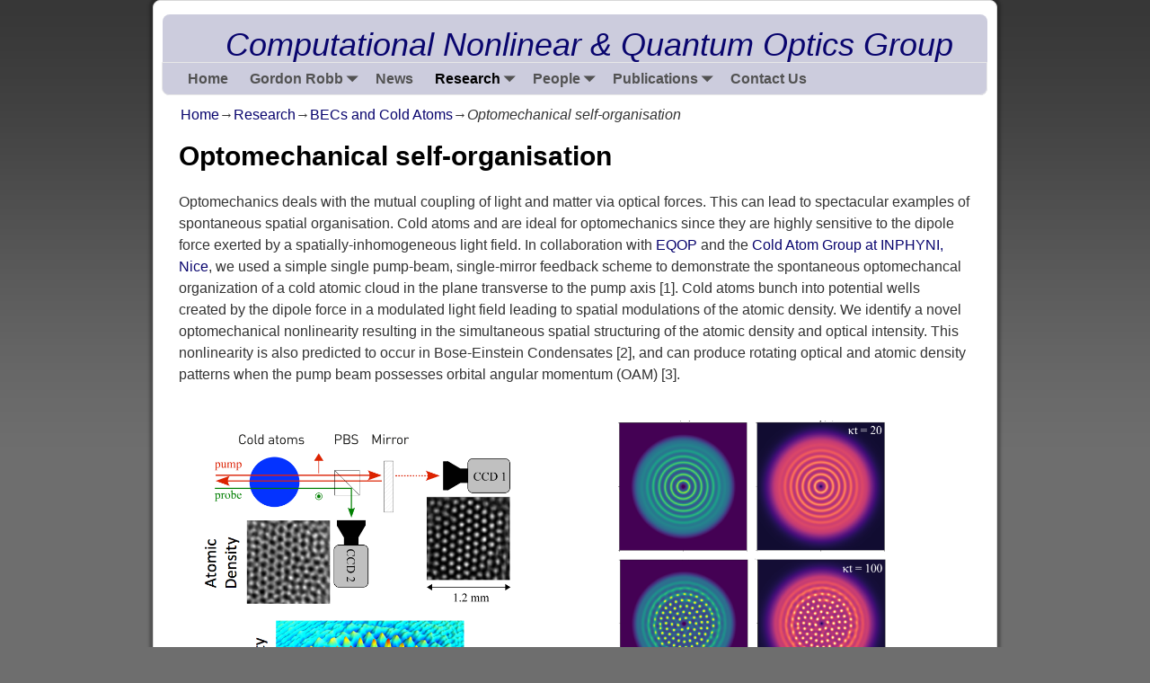

--- FILE ---
content_type: text/html; charset=UTF-8
request_url: https://cnqo.phys.strath.ac.uk/research/bose-einstein-condensates-and-cold-atoms/opto-mechanics/
body_size: 60710
content:
<!DOCTYPE html>
<html lang="en-US">
<head>
    <meta charset="UTF-8"/>
    <meta name='viewport' content='width=device-width,initial-scale=1.0' />

    <link rel="profile" href="//gmpg.org/xfn/11"/>
    <link rel="pingback" href=""/>

    <!-- Self-host Google Fonts -->
<link href='https://cnqo.phys.strath.ac.uk/wp-content/themes/weaver-xtreme/assets/css/fonts/google/google-fonts.min.css?ver=6.7' rel='stylesheet' type='text/css'>
<title>Optomechanical self-organisation &#8211; CNQO</title>
<meta name='robots' content='max-image-preview:large' />
<link rel="alternate" type="application/rss+xml" title="CNQO &raquo; Feed" href="https://cnqo.phys.strath.ac.uk/feed/" />
<link rel="alternate" type="application/rss+xml" title="CNQO &raquo; Comments Feed" href="https://cnqo.phys.strath.ac.uk/comments/feed/" />
<link rel="alternate" title="oEmbed (JSON)" type="application/json+oembed" href="https://cnqo.phys.strath.ac.uk/wp-json/oembed/1.0/embed?url=https%3A%2F%2Fcnqo.phys.strath.ac.uk%2Fresearch%2Fbose-einstein-condensates-and-cold-atoms%2Fopto-mechanics%2F" />
<link rel="alternate" title="oEmbed (XML)" type="text/xml+oembed" href="https://cnqo.phys.strath.ac.uk/wp-json/oembed/1.0/embed?url=https%3A%2F%2Fcnqo.phys.strath.ac.uk%2Fresearch%2Fbose-einstein-condensates-and-cold-atoms%2Fopto-mechanics%2F&#038;format=xml" />
<style id='wp-img-auto-sizes-contain-inline-css' type='text/css'>
img:is([sizes=auto i],[sizes^="auto," i]){contain-intrinsic-size:3000px 1500px}
/*# sourceURL=wp-img-auto-sizes-contain-inline-css */
</style>
<link rel='stylesheet' id='formidable-css' href='https://cnqo.phys.strath.ac.uk/wp-content/plugins/formidable/css/formidableforms.css?ver=1241145' type='text/css' media='all' />
<style id='wp-emoji-styles-inline-css' type='text/css'>

	img.wp-smiley, img.emoji {
		display: inline !important;
		border: none !important;
		box-shadow: none !important;
		height: 1em !important;
		width: 1em !important;
		margin: 0 0.07em !important;
		vertical-align: -0.1em !important;
		background: none !important;
		padding: 0 !important;
	}
/*# sourceURL=wp-emoji-styles-inline-css */
</style>
<style id='wp-block-library-inline-css' type='text/css'>
:root{--wp-block-synced-color:#7a00df;--wp-block-synced-color--rgb:122,0,223;--wp-bound-block-color:var(--wp-block-synced-color);--wp-editor-canvas-background:#ddd;--wp-admin-theme-color:#007cba;--wp-admin-theme-color--rgb:0,124,186;--wp-admin-theme-color-darker-10:#006ba1;--wp-admin-theme-color-darker-10--rgb:0,107,160.5;--wp-admin-theme-color-darker-20:#005a87;--wp-admin-theme-color-darker-20--rgb:0,90,135;--wp-admin-border-width-focus:2px}@media (min-resolution:192dpi){:root{--wp-admin-border-width-focus:1.5px}}.wp-element-button{cursor:pointer}:root .has-very-light-gray-background-color{background-color:#eee}:root .has-very-dark-gray-background-color{background-color:#313131}:root .has-very-light-gray-color{color:#eee}:root .has-very-dark-gray-color{color:#313131}:root .has-vivid-green-cyan-to-vivid-cyan-blue-gradient-background{background:linear-gradient(135deg,#00d084,#0693e3)}:root .has-purple-crush-gradient-background{background:linear-gradient(135deg,#34e2e4,#4721fb 50%,#ab1dfe)}:root .has-hazy-dawn-gradient-background{background:linear-gradient(135deg,#faaca8,#dad0ec)}:root .has-subdued-olive-gradient-background{background:linear-gradient(135deg,#fafae1,#67a671)}:root .has-atomic-cream-gradient-background{background:linear-gradient(135deg,#fdd79a,#004a59)}:root .has-nightshade-gradient-background{background:linear-gradient(135deg,#330968,#31cdcf)}:root .has-midnight-gradient-background{background:linear-gradient(135deg,#020381,#2874fc)}:root{--wp--preset--font-size--normal:16px;--wp--preset--font-size--huge:42px}.has-regular-font-size{font-size:1em}.has-larger-font-size{font-size:2.625em}.has-normal-font-size{font-size:var(--wp--preset--font-size--normal)}.has-huge-font-size{font-size:var(--wp--preset--font-size--huge)}.has-text-align-center{text-align:center}.has-text-align-left{text-align:left}.has-text-align-right{text-align:right}.has-fit-text{white-space:nowrap!important}#end-resizable-editor-section{display:none}.aligncenter{clear:both}.items-justified-left{justify-content:flex-start}.items-justified-center{justify-content:center}.items-justified-right{justify-content:flex-end}.items-justified-space-between{justify-content:space-between}.screen-reader-text{border:0;clip-path:inset(50%);height:1px;margin:-1px;overflow:hidden;padding:0;position:absolute;width:1px;word-wrap:normal!important}.screen-reader-text:focus{background-color:#ddd;clip-path:none;color:#444;display:block;font-size:1em;height:auto;left:5px;line-height:normal;padding:15px 23px 14px;text-decoration:none;top:5px;width:auto;z-index:100000}html :where(.has-border-color){border-style:solid}html :where([style*=border-top-color]){border-top-style:solid}html :where([style*=border-right-color]){border-right-style:solid}html :where([style*=border-bottom-color]){border-bottom-style:solid}html :where([style*=border-left-color]){border-left-style:solid}html :where([style*=border-width]){border-style:solid}html :where([style*=border-top-width]){border-top-style:solid}html :where([style*=border-right-width]){border-right-style:solid}html :where([style*=border-bottom-width]){border-bottom-style:solid}html :where([style*=border-left-width]){border-left-style:solid}html :where(img[class*=wp-image-]){height:auto;max-width:100%}:where(figure){margin:0 0 1em}html :where(.is-position-sticky){--wp-admin--admin-bar--position-offset:var(--wp-admin--admin-bar--height,0px)}@media screen and (max-width:600px){html :where(.is-position-sticky){--wp-admin--admin-bar--position-offset:0px}}

/*# sourceURL=wp-block-library-inline-css */
</style><style id='global-styles-inline-css' type='text/css'>
:root{--wp--preset--aspect-ratio--square: 1;--wp--preset--aspect-ratio--4-3: 4/3;--wp--preset--aspect-ratio--3-4: 3/4;--wp--preset--aspect-ratio--3-2: 3/2;--wp--preset--aspect-ratio--2-3: 2/3;--wp--preset--aspect-ratio--16-9: 16/9;--wp--preset--aspect-ratio--9-16: 9/16;--wp--preset--color--black: #000000;--wp--preset--color--cyan-bluish-gray: #abb8c3;--wp--preset--color--white: #ffffff;--wp--preset--color--pale-pink: #f78da7;--wp--preset--color--vivid-red: #cf2e2e;--wp--preset--color--luminous-vivid-orange: #ff6900;--wp--preset--color--luminous-vivid-amber: #fcb900;--wp--preset--color--light-green-cyan: #7bdcb5;--wp--preset--color--vivid-green-cyan: #00d084;--wp--preset--color--pale-cyan-blue: #8ed1fc;--wp--preset--color--vivid-cyan-blue: #0693e3;--wp--preset--color--vivid-purple: #9b51e0;--wp--preset--gradient--vivid-cyan-blue-to-vivid-purple: linear-gradient(135deg,rgb(6,147,227) 0%,rgb(155,81,224) 100%);--wp--preset--gradient--light-green-cyan-to-vivid-green-cyan: linear-gradient(135deg,rgb(122,220,180) 0%,rgb(0,208,130) 100%);--wp--preset--gradient--luminous-vivid-amber-to-luminous-vivid-orange: linear-gradient(135deg,rgb(252,185,0) 0%,rgb(255,105,0) 100%);--wp--preset--gradient--luminous-vivid-orange-to-vivid-red: linear-gradient(135deg,rgb(255,105,0) 0%,rgb(207,46,46) 100%);--wp--preset--gradient--very-light-gray-to-cyan-bluish-gray: linear-gradient(135deg,rgb(238,238,238) 0%,rgb(169,184,195) 100%);--wp--preset--gradient--cool-to-warm-spectrum: linear-gradient(135deg,rgb(74,234,220) 0%,rgb(151,120,209) 20%,rgb(207,42,186) 40%,rgb(238,44,130) 60%,rgb(251,105,98) 80%,rgb(254,248,76) 100%);--wp--preset--gradient--blush-light-purple: linear-gradient(135deg,rgb(255,206,236) 0%,rgb(152,150,240) 100%);--wp--preset--gradient--blush-bordeaux: linear-gradient(135deg,rgb(254,205,165) 0%,rgb(254,45,45) 50%,rgb(107,0,62) 100%);--wp--preset--gradient--luminous-dusk: linear-gradient(135deg,rgb(255,203,112) 0%,rgb(199,81,192) 50%,rgb(65,88,208) 100%);--wp--preset--gradient--pale-ocean: linear-gradient(135deg,rgb(255,245,203) 0%,rgb(182,227,212) 50%,rgb(51,167,181) 100%);--wp--preset--gradient--electric-grass: linear-gradient(135deg,rgb(202,248,128) 0%,rgb(113,206,126) 100%);--wp--preset--gradient--midnight: linear-gradient(135deg,rgb(2,3,129) 0%,rgb(40,116,252) 100%);--wp--preset--font-size--small: 13px;--wp--preset--font-size--medium: 20px;--wp--preset--font-size--large: 36px;--wp--preset--font-size--x-large: 42px;--wp--preset--spacing--20: 0.44rem;--wp--preset--spacing--30: 0.67rem;--wp--preset--spacing--40: 1rem;--wp--preset--spacing--50: 1.5rem;--wp--preset--spacing--60: 2.25rem;--wp--preset--spacing--70: 3.38rem;--wp--preset--spacing--80: 5.06rem;--wp--preset--shadow--natural: 6px 6px 9px rgba(0, 0, 0, 0.2);--wp--preset--shadow--deep: 12px 12px 50px rgba(0, 0, 0, 0.4);--wp--preset--shadow--sharp: 6px 6px 0px rgba(0, 0, 0, 0.2);--wp--preset--shadow--outlined: 6px 6px 0px -3px rgb(255, 255, 255), 6px 6px rgb(0, 0, 0);--wp--preset--shadow--crisp: 6px 6px 0px rgb(0, 0, 0);}:where(.is-layout-flex){gap: 0.5em;}:where(.is-layout-grid){gap: 0.5em;}body .is-layout-flex{display: flex;}.is-layout-flex{flex-wrap: wrap;align-items: center;}.is-layout-flex > :is(*, div){margin: 0;}body .is-layout-grid{display: grid;}.is-layout-grid > :is(*, div){margin: 0;}:where(.wp-block-columns.is-layout-flex){gap: 2em;}:where(.wp-block-columns.is-layout-grid){gap: 2em;}:where(.wp-block-post-template.is-layout-flex){gap: 1.25em;}:where(.wp-block-post-template.is-layout-grid){gap: 1.25em;}.has-black-color{color: var(--wp--preset--color--black) !important;}.has-cyan-bluish-gray-color{color: var(--wp--preset--color--cyan-bluish-gray) !important;}.has-white-color{color: var(--wp--preset--color--white) !important;}.has-pale-pink-color{color: var(--wp--preset--color--pale-pink) !important;}.has-vivid-red-color{color: var(--wp--preset--color--vivid-red) !important;}.has-luminous-vivid-orange-color{color: var(--wp--preset--color--luminous-vivid-orange) !important;}.has-luminous-vivid-amber-color{color: var(--wp--preset--color--luminous-vivid-amber) !important;}.has-light-green-cyan-color{color: var(--wp--preset--color--light-green-cyan) !important;}.has-vivid-green-cyan-color{color: var(--wp--preset--color--vivid-green-cyan) !important;}.has-pale-cyan-blue-color{color: var(--wp--preset--color--pale-cyan-blue) !important;}.has-vivid-cyan-blue-color{color: var(--wp--preset--color--vivid-cyan-blue) !important;}.has-vivid-purple-color{color: var(--wp--preset--color--vivid-purple) !important;}.has-black-background-color{background-color: var(--wp--preset--color--black) !important;}.has-cyan-bluish-gray-background-color{background-color: var(--wp--preset--color--cyan-bluish-gray) !important;}.has-white-background-color{background-color: var(--wp--preset--color--white) !important;}.has-pale-pink-background-color{background-color: var(--wp--preset--color--pale-pink) !important;}.has-vivid-red-background-color{background-color: var(--wp--preset--color--vivid-red) !important;}.has-luminous-vivid-orange-background-color{background-color: var(--wp--preset--color--luminous-vivid-orange) !important;}.has-luminous-vivid-amber-background-color{background-color: var(--wp--preset--color--luminous-vivid-amber) !important;}.has-light-green-cyan-background-color{background-color: var(--wp--preset--color--light-green-cyan) !important;}.has-vivid-green-cyan-background-color{background-color: var(--wp--preset--color--vivid-green-cyan) !important;}.has-pale-cyan-blue-background-color{background-color: var(--wp--preset--color--pale-cyan-blue) !important;}.has-vivid-cyan-blue-background-color{background-color: var(--wp--preset--color--vivid-cyan-blue) !important;}.has-vivid-purple-background-color{background-color: var(--wp--preset--color--vivid-purple) !important;}.has-black-border-color{border-color: var(--wp--preset--color--black) !important;}.has-cyan-bluish-gray-border-color{border-color: var(--wp--preset--color--cyan-bluish-gray) !important;}.has-white-border-color{border-color: var(--wp--preset--color--white) !important;}.has-pale-pink-border-color{border-color: var(--wp--preset--color--pale-pink) !important;}.has-vivid-red-border-color{border-color: var(--wp--preset--color--vivid-red) !important;}.has-luminous-vivid-orange-border-color{border-color: var(--wp--preset--color--luminous-vivid-orange) !important;}.has-luminous-vivid-amber-border-color{border-color: var(--wp--preset--color--luminous-vivid-amber) !important;}.has-light-green-cyan-border-color{border-color: var(--wp--preset--color--light-green-cyan) !important;}.has-vivid-green-cyan-border-color{border-color: var(--wp--preset--color--vivid-green-cyan) !important;}.has-pale-cyan-blue-border-color{border-color: var(--wp--preset--color--pale-cyan-blue) !important;}.has-vivid-cyan-blue-border-color{border-color: var(--wp--preset--color--vivid-cyan-blue) !important;}.has-vivid-purple-border-color{border-color: var(--wp--preset--color--vivid-purple) !important;}.has-vivid-cyan-blue-to-vivid-purple-gradient-background{background: var(--wp--preset--gradient--vivid-cyan-blue-to-vivid-purple) !important;}.has-light-green-cyan-to-vivid-green-cyan-gradient-background{background: var(--wp--preset--gradient--light-green-cyan-to-vivid-green-cyan) !important;}.has-luminous-vivid-amber-to-luminous-vivid-orange-gradient-background{background: var(--wp--preset--gradient--luminous-vivid-amber-to-luminous-vivid-orange) !important;}.has-luminous-vivid-orange-to-vivid-red-gradient-background{background: var(--wp--preset--gradient--luminous-vivid-orange-to-vivid-red) !important;}.has-very-light-gray-to-cyan-bluish-gray-gradient-background{background: var(--wp--preset--gradient--very-light-gray-to-cyan-bluish-gray) !important;}.has-cool-to-warm-spectrum-gradient-background{background: var(--wp--preset--gradient--cool-to-warm-spectrum) !important;}.has-blush-light-purple-gradient-background{background: var(--wp--preset--gradient--blush-light-purple) !important;}.has-blush-bordeaux-gradient-background{background: var(--wp--preset--gradient--blush-bordeaux) !important;}.has-luminous-dusk-gradient-background{background: var(--wp--preset--gradient--luminous-dusk) !important;}.has-pale-ocean-gradient-background{background: var(--wp--preset--gradient--pale-ocean) !important;}.has-electric-grass-gradient-background{background: var(--wp--preset--gradient--electric-grass) !important;}.has-midnight-gradient-background{background: var(--wp--preset--gradient--midnight) !important;}.has-small-font-size{font-size: var(--wp--preset--font-size--small) !important;}.has-medium-font-size{font-size: var(--wp--preset--font-size--medium) !important;}.has-large-font-size{font-size: var(--wp--preset--font-size--large) !important;}.has-x-large-font-size{font-size: var(--wp--preset--font-size--x-large) !important;}
/*# sourceURL=global-styles-inline-css */
</style>

<style id='classic-theme-styles-inline-css' type='text/css'>
/*! This file is auto-generated */
.wp-block-button__link{color:#fff;background-color:#32373c;border-radius:9999px;box-shadow:none;text-decoration:none;padding:calc(.667em + 2px) calc(1.333em + 2px);font-size:1.125em}.wp-block-file__button{background:#32373c;color:#fff;text-decoration:none}
/*# sourceURL=/wp-includes/css/classic-themes.min.css */
</style>
<link rel='stylesheet' id='atw-posts-style-sheet-css' href='https://cnqo.phys.strath.ac.uk/wp-content/plugins/show-posts/atw-posts-style.min.css?ver=1.8.1' type='text/css' media='all' />
<link rel='stylesheet' id='UserAccessManagerLoginForm-css' href='https://cnqo.phys.strath.ac.uk/wp-content/plugins/user-access-manager/assets/css/uamLoginForm.css?ver=2.3.0' type='text/css' media='screen' />
<link rel='stylesheet' id='tablepress-default-css' href='https://cnqo.phys.strath.ac.uk/wp-content/plugins/tablepress/css/build/default.css?ver=3.2.5' type='text/css' media='all' />
<link rel='stylesheet' id='weaverx-font-sheet-css' href='https://cnqo.phys.strath.ac.uk/wp-content/themes/weaver-xtreme/assets/css/fonts.min.css?ver=6.7' type='text/css' media='all' />
<link rel='stylesheet' id='weaverx-style-sheet-css' href='https://cnqo.phys.strath.ac.uk/wp-content/themes/weaver-xtreme/assets/css/style-weaverx.min.css?ver=6.7' type='text/css' media='all' />
<style id='weaverx-style-sheet-inline-css' type='text/css'>
#wrapper{max-width:940px}@media (min-width:1188px){.weaverx-sb-one-column .alignwide,#header .alignwide,#header.alignwide,#colophon.alignwide,#colophon .alignwide,#container .alignwide,#container.alignwide,#wrapper .alignwide,#wrapper.alignwide,#infobar .alignwide,.alignwide{margin-left:inherit;margin-right:inherit;max-width:none;width:100%}}@media (max-width:1187px){.alignwide{margin-left:inherit;margin-right:inherit;max-width:none;width:100%}}@media (min-width:1015px){.weaverx-sb-one-column .alignwide,#header .alignwide,#header.alignwide,#colophon.alignwide,#colophon .alignwide,#container .alignwide,#container.alignwide,#wrapper .alignwide,#wrapper.alignwide,#infobar .alignwide,.alignwide{margin-left:calc(50% - 46vw);margin-right:calc(50% - 46vw);max-width:10000px;width:92vw}}@media (max-width:1014px){.alignwide{margin-left:0 !important;margin-right:0 !important;max-width:100% !important;width:100% !important}}a,.wrapper a{color:#09056E}a:hover,.wrapper a:hover{color:#1AE1F0}.wrapper .entry-meta a,.wrapper .entry-utility a{color:#09056E}.wrapper .entry-meta a:hover,.wrapper .entry-utility a:hover{color:#1AE1F0}.wrapper .widget a{color:#09056E}.wrapper .widget a:hover{color:#1AE1F0}body{background-image:url( /wp-content/themes/weaver-xtreme/assets/images/gr.png );background-attachment:scroll;background-repeat:repeat-x}#site-title,.site-title{max-width:100.00000%}#site-tagline,.site-title{max-width:100.00000%}#site-tagline{margin-left:7.00000% !important;margin-top:.00000% !important}.weaverx-theme-menu .current_page_item >a,.weaverx-theme-menu .current-menu-item >a,.weaverx-theme-menu .current-cat >a,.weaverx-theme-menu .current_page_ancestor >a,.weaverx-theme-menu .current-category-ancestor >a,.weaverx-theme-menu .current-menu-ancestor >a,.weaverx-theme-menu .current-menu-parent >a,.weaverx-theme-menu .current-category-parent >a{color:#000000 !important}.container img,.colophon img{background-color:transparent}.commentlist li.comment,#respond{background-color:transparent}#content table{border-style:none}#content tr th,#content thead th{font-weight:bold;border-bottom:1px solid #888;background-color:transparent}#content tr td{border-style:none}table,td,th{border:none}.wp-caption p.wp-caption-text,#content .gallery .gallery-caption,.entry-attachment .entry-caption,#content figure figcaption{color:#333333}body{font-size:1.00000em}body{background-color:#6E6E6E}.menu-primary .wvrx-menu-container,.menu-primary .site-title-on-menu,.menu-primary .site-title-on-menu a{background-color:#CCCCDD}.menu-primary .wvrx-menu-container,.menu-primary .site-title-on-menu,.menu-primary .site-title-on-menu a{color:#525252}.menu-secondary .wvrx-menu-container{background-color:#CCCCDD}.menu-secondary .wvrx-menu-container{color:#525252}.menu-primary .wvrx-menu ul li a,.menu-primary .wvrx-menu ul.mega-menu li{background-color:#CCCCDD}.menu-primary .wvrx-menu ul li a,.menu-primary .wvrx-menu ul.mega-menu li{color:#525252}.menu-secondary .wvrx-menu ul li a,.menu-secondary .wvrx-menu ul.mega-menu li{background-color:#CCCCDD}.menu-secondary .wvrx-menu ul li a,.menu-secondary .wvrx-menu ul.mega-menu li{color:#525252}.menu-primary .wvrx-menu >li >a{color:#525252}.menu-primary .wvrx-menu >li >a:hover{color:#5C5C5C !important}.menu-primary .wvrx-menu >li >a:hover{background-color:#FFFFFF !important}.menu-secondary .wvrx-menu >li >a{color:#525252}.menu-secondary .wvrx-menu >li >a:hover{color:#5C5C5C !important}.menu-secondary .wvrx-menu >li >a:hover{background-color:#FFFFFF !important}.menu-primary .wvrx-menu ul li a{color:#525252}.menu-primary .wvrx-menu ul li a:hover{color:#525252 !important}.menu-primary .wvrx-menu ul li a:hover{background-color:#FFFFFF !important}.menu-secondary .wvrx-menu ul li a{color:#525252}.menu-secondary .wvrx-menu ul li a:hover{color:#525252 !important}.menu-secondary .wvrx-menu ul li a:hover{background-color:#FFFFFF !important}.menu-primary .menu-toggle-button{color:#525252}@media( min-width:768px){.menu-primary .wvrx-menu,.menu-primary .wvrx-menu-container{text-align:left}}.menu-primary .menu-arrows .toggle-submenu:after{color:#525252}.menu-primary .menu-arrows ul .toggle-submenu:after{color:#525252}.menu-primary .menu-arrows.is-mobile-menu.menu-arrows ul a .toggle-submenu:after{color:#525252}.menu-primary .menu-arrows ul .toggle-submenu:after{color:#525252}.menu-secondary .menu-toggle-button{color:#525252}@media( min-width:768px){.menu-secondary .wvrx-menu,.menu-secondary .wvrx-menu-container{text-align:left}}.menu-secondary .menu-arrows .toggle-submenu:after{color:#525252}.menu-secondary .menu-arrows ul .toggle-submenu:after{color:#525252}.menu-secondary .menu-arrows.is-mobile-menu.menu-arrows ul a .toggle-submenu:after{color:#525252}.menu-secondary .menu-arrows ul .toggle-submenu:after{color:#525252}@media( min-width:768px){.menu-extra .wvrx-menu,.menu-extra .wvrx-menu-container{text-align:left}}@media screen and ( min-width:768px){.l-sb-right-split{width:17.00000%}.l-sb-right-split-lm{width:16.00000%;margin-left:1.00000%}.l-content-ssb{width:66.00000%;margin-left:17.00000%}.l-content-ssb-m{width:64.00000%;margin-left:18.00000%;margin-right:1.00000%}.l-content-ssbs{width:66.00000%}.l-content-ssbs-m{width:64.00000%;margin-left:1.00000%;margin-right:1.00000%}.l-sb-left-split{margin-left:-83.00000%;width:17.00000%}.l-sb-left-split-top{width:17.00000%}.l-sb-left-split-rm{margin-left:-83.00000%;width:16.00000%}.l-sb-left-split-top-rm{margin-right:1.00000%;width:16.00000%}}#primary-widget-area{background-color:#DEDEDE}.widget-area-primary{background-color:#DEDEDE}#secondary-widget-area{background-color:#EDEDED}.widget-area-secondary{background-color:#EDEDED}.widget-area-top{background-color:#DEDEDE}.widget-area-bottom{background-color:#DEDEDE}#header{background-color:#CCCCDD}#header{padding-top:5px}#header{margin-top:5px}#header{margin-bottom:5px}#colophon{background-color:#FFFFFF}#footer-widget-area{background-color:transparent}.widget-area-footer{background-color:transparent}#content{background-color:#FFFFFF}#content{color:#333333}#container{background-color:#FFFFFF}#container{padding-top:0}#wrapper{background-color:#FFFFFF}#wrapper{color:#333333}#wrapper{padding-left:10px}#wrapper{padding-right:10px}#wrapper{padding-top:10px}#wrapper{padding-bottom:10px}.post-area{background-color:transparent}.widget{color:#404040}.wrapper #site-title a,.wrapper .site-title a{color:#09056E}#site-tagline >span,.site-tagline >span{color:#09056E}.page-title{color:#000000}.wrapper .post-title a,.wrapper .post-title a:visited{color:#09056E}.widget-title{color:#3B3B3B}.blog .sticky{background-color:#DEDED6}hr{background-color:#09056E}.entry-meta{background-color:transparent}.entry-meta{color:#858585}.entry-utility{background-color:transparent}.entry-utility{color:#858585}input,textarea{background-color:#F0F0F0}.menu-primary .wvrx-menu-container .search-form .search-submit{color:#525252}#content .search-form .search-submit{color:#333333}#wrapper .search-form .search-submit{color:#333333}.widget .search-form .search-submit{color:#404040}#inject_fixedtop,#inject_fixedbottom,.wvrx-fixedtop,.wvrx-fixonscroll{max-width:940px}@media ( max-width:940px){.wvrx-fixedtop,.wvrx-fixonscroll,#inject_fixedtop,#inject_fixedbottom{left:0;margin-left:0 !important;margin-right:0 !important}}@media ( min-width:940px){#inject_fixedtop{margin-left:-10px;margin-right:-10px}.wvrx-fixedtop,.wvrx-fixonscroll{margin-left:-10px;margin-right:calc( 10px - 0 - 20px )}}@media ( min-width:940px){#inject_fixedbottom{margin-left:-10px;margin-right:-10px}}.menu-primary .wvrx-menu-container,.menu-primary .site-title-on-menu,.menu-primary .site-title-on-menu a{border:1px solid #E8E8E8;margin-top:-10px;margin-left:-1px}.menu-secondary .wvrx-menu-container{border:1px solid #E8E8E8;margin-top:-10px;margin-left:-1px}.menu-primary .wvrx-menu ul li a,.menu-primary .wvrx-menu ul.mega-menu li{border:1px solid #E8E8E8}.menu-secondary .wvrx-menu ul li a,.menu-secondary .wvrx-menu ul.mega-menu li{border:1px solid #E8E8E8}#wrapper{border:solid 1px #D8D8D8}.wrapper #site-title a,.wrapper .site-title a{font-variant:small-caps}#site-tagline >span,.site-tagline >span{text-align:center}.widget-title{font-size:20px;font-weight:normal;line-height:25px;margin-bottom:5px;font-variant:small-caps}.entry-utility{padding:4px 0 20px 40px;border-bottom:dashed 1px #E0E0E0}/* custom multiple columns */.custom-2-col-left{float:left;overflow:hidden;padding-right:3%;width:68%}.custom-2-col-right{float:left;overflow:hidden;width:28%}
/*# sourceURL=weaverx-style-sheet-inline-css */
</style>
<script type="text/javascript" src="https://cnqo.phys.strath.ac.uk/wp-includes/js/jquery/jquery.min.js?ver=3.7.1" id="jquery-core-js"></script>
<script type="text/javascript" src="https://cnqo.phys.strath.ac.uk/wp-includes/js/jquery/jquery-migrate.min.js?ver=3.4.1" id="jquery-migrate-js"></script>
<script type="text/javascript" id="weaver-xtreme-JSLib-js-extra">
/* <![CDATA[ */
var wvrxOpts = {"useSmartMenus":"0","menuAltswitch":"767","mobileAltLabel":"","primaryScroll":"none","primaryMove":"0","secondaryScroll":"none","secondaryMove":"0","headerVideoClass":"has-header-video"};
//# sourceURL=weaver-xtreme-JSLib-js-extra
/* ]]> */
</script>
<script type="text/javascript" src="https://cnqo.phys.strath.ac.uk/wp-content/themes/weaver-xtreme/assets/js/weaverxjslib.min.js?ver=6.7" id="weaver-xtreme-JSLib-js"></script>
<link rel="https://api.w.org/" href="https://cnqo.phys.strath.ac.uk/wp-json/" /><link rel="alternate" title="JSON" type="application/json" href="https://cnqo.phys.strath.ac.uk/wp-json/wp/v2/pages/1467" /><link rel="EditURI" type="application/rsd+xml" title="RSD" href="https://cnqo.phys.strath.ac.uk/xmlrpc.php?rsd" />
<meta name="generator" content="WordPress 6.9" />
<link rel="canonical" href="https://cnqo.phys.strath.ac.uk/research/bose-einstein-condensates-and-cold-atoms/opto-mechanics/" />
<link rel='shortlink' href='https://cnqo.phys.strath.ac.uk/?p=1467' />
<!-- Weaver Xtreme 6.7 ( 9 ) Mist-V-9 --> <!-- Weaver Xtreme Theme Support 6.5.1 --> 
<!-- End of Weaver Xtreme options -->
</head>
<!-- **** body **** -->
<body class="wp-singular page-template-default page page-id-1467 page-child parent-pageid-97 wp-embed-responsive wp-theme-weaver-xtreme singular not-logged-in weaverx-theme-body wvrx-not-safari is-menu-desktop is-menu-default weaverx-page-page weaverx-sb-one-column" itemtype="https://schema.org/WebPage" itemscope>

<a href="#page-bottom"
   id="page-top">&darr;</a> <!-- add custom CSS to use this page-bottom link -->
<div id="wvrx-page-width">&nbsp;</div>
<!--googleoff: all-->
<noscript><p
            style="border:1px solid red;font-size:14px;background-color:pink;padding:5px;margin-left:auto;margin-right:auto;max-width:640px;text-align:center;">
        JAVASCRIPT IS DISABLED. Please enable JavaScript on your browser to best view this site.</p>
</noscript>
<!--googleon: all--><!-- displayed only if JavaScript disabled -->

<div id="wrapper" class="wrapper shadow-3 rounded-all font-sans-serif align-center">
<div class="clear-preheader clear-both"></div>
<div id="header" class="header rounded-all font-inherit header-as-img">
<div id="header-inside" class="block-inside"><header id="branding" itemtype="https://schema.org/WPHeader" itemscope>
    <div id='title-tagline' class='clearfix  '>
    <h1 id="site-title"
        class="hide font-inherit"><a
                href="https://cnqo.phys.strath.ac.uk/" title="CNQO"
                rel="home">
            CNQO</a></h1>

    <h2 id="site-tagline" class="hide-none"><span  class="l-font-size-title font-inherit font-weight-normal font-italic">Computational Nonlinear &amp; Quantum Optics Group</span></h2>    </div><!-- /.title-tagline -->
<div id="header-image" class="hide"></div><div class="clear-branding clear-both"></div>        </header><!-- #branding -->
        <div class="clear-menu-primary clear-both"></div>

<div id="nav-primary" class="menu-primary menu-primary-standard menu-type-standard" itemtype="https://schema.org/SiteNavigationElement" itemscope>
<div class="wvrx-default-menu wvrx-menu-container font-inherit font-bold rounded-bottom"><div class="wvrx-menu-clear"></div><ul class="weaverx-theme-menu wvrx-menu menu-hover menu-alignleft"><li class="default-home-menu-item"><a href="https://cnqo.phys.strath.ac.uk/" title="Home">Home</a></li><li class="page_item page-item-84 page_item_has_children"><a href="https://cnqo.phys.strath.ac.uk/gordon-robb/">Gordon Robb</a><ul class='children'><li class="page_item page-item-1656"><a href="https://cnqo.phys.strath.ac.uk/gordon-robb/interactive-physics-simulations-for-schools/">Interactive Physics Simulations for Schools</a></li></ul></li><li class="page_item page-item-844"><a href="https://cnqo.phys.strath.ac.uk/news-2/">News</a></li><li class="page_item page-item-44 page_item_has_children current_page_ancestor"><a href="https://cnqo.phys.strath.ac.uk/research/">Research</a><ul class='children'><li class="page_item page-item-3488"><a href="https://cnqo.phys.strath.ac.uk/research/research-groups/">#3488 (no title)</a></li><li class="page_item page-item-97 page_item_has_children current_page_ancestor current_page_parent"><a href="https://cnqo.phys.strath.ac.uk/research/bose-einstein-condensates-and-cold-atoms/">BECs and Cold Atoms</a><ul class='children'><li class="page_item page-item-1467 current_page_item"><a href="https://cnqo.phys.strath.ac.uk/research/bose-einstein-condensates-and-cold-atoms/opto-mechanics/" aria-current="page">Optomechanical self-organisation</a></li><li class="page_item page-item-2967"><a href="https://cnqo.phys.strath.ac.uk/research/bose-einstein-condensates-and-cold-atoms/spontaneous-magnetic-ordering-by-light/">Spontaneous magnetic ordering by light</a></li><li class="page_item page-item-2975"><a href="https://cnqo.phys.strath.ac.uk/research/bose-einstein-condensates-and-cold-atoms/cooperative-scattering-of-light-by-cold-atoms/">Cooperative scattering of light by cold atoms</a></li><li class="page_item page-item-2903"><a href="https://cnqo.phys.strath.ac.uk/research/bose-einstein-condensates-and-cold-atoms/breathing-solitons-in-a-caesium-bec/">Breathing solitons in a Caesium BEC</a></li><li class="page_item page-item-2918"><a href="https://cnqo.phys.strath.ac.uk/research/bose-einstein-condensates-and-cold-atoms/solitonic-features-in-a-collisionally-inhomogeneous-caesium-bec/">Solitonic features in a collisionally inhomogeneous Caesium BEC</a></li></ul></li><li class="page_item page-item-2257 page_item_has_children"><a href="https://cnqo.phys.strath.ac.uk/research/foam/">FOAM</a><ul class='children'><li class="page_item page-item-2494 page_item_has_children"><a href="https://cnqo.phys.strath.ac.uk/research/foam/our-research/">Our Research</a><ul class='children'><li class="page_item page-item-2337"><a href="https://cnqo.phys.strath.ac.uk/research/foam/our-research/structured-light/">Structured Light</a></li><li class="page_item page-item-2341"><a href="https://cnqo.phys.strath.ac.uk/research/foam/our-research/propagation/">Propagation</a></li><li class="page_item page-item-2363"><a href="https://cnqo.phys.strath.ac.uk/research/foam/our-research/nonlinear-cavities/">Nonlinear Cavities</a></li><li class="page_item page-item-2414"><a href="https://cnqo.phys.strath.ac.uk/research/foam/our-research/bec/">Structured light in Bose-Einstein Condensates</a></li><li class="page_item page-item-2506"><a href="https://cnqo.phys.strath.ac.uk/research/foam/our-research/optical-forces/">Optical forces</a></li><li class="page_item page-item-2510"><a href="https://cnqo.phys.strath.ac.uk/research/foam/our-research/light-scattering/">Light scattering</a></li><li class="page_item page-item-2512"><a href="https://cnqo.phys.strath.ac.uk/research/foam/our-research/imaging/">Imaging</a></li><li class="page_item page-item-2514"><a href="https://cnqo.phys.strath.ac.uk/research/foam/our-research/microwaves/">Microwaves</a></li></ul></li><li class="page_item page-item-2035"><a href="https://cnqo.phys.strath.ac.uk/research/foam/news/">FOAM News</a></li><li class="page_item page-item-1981"><a href="https://cnqo.phys.strath.ac.uk/research/foam/group-publications/">FOAM Group Publications</a></li><li class="page_item page-item-3430"><a href="https://cnqo.phys.strath.ac.uk/research/foam/previous-foam-group-members/">Previous FOAM Group Members</a></li></ul></li><li class="page_item page-item-544"><a href="https://cnqo.phys.strath.ac.uk/research/future-light-sources/">Future Light Sources</a></li><li class="page_item page-item-96 page_item_has_children"><a href="https://cnqo.phys.strath.ac.uk/research/nanophotonics/">Nanophotonics</a><ul class='children'><li class="page_item page-item-1598"><a href="https://cnqo.phys.strath.ac.uk/research/nanophotonics/many-particles/">Many particles</a></li><li class="page_item page-item-2438"><a href="https://cnqo.phys.strath.ac.uk/research/nanophotonics/modal-decomposition-of-the-electromagnetic-response-of-complex-nanostructures/">Modal Decomposition of the Electromagnetic Response of Complex Nanostructures</a></li><li class="page_item page-item-1583"><a href="https://cnqo.phys.strath.ac.uk/research/nanophotonics/our-method-a-vector-form-of-the-fresnel-principle/">Our method: a vector form of the Fresnel principle</a></li><li class="page_item page-item-1565"><a href="https://cnqo.phys.strath.ac.uk/research/nanophotonics/1565-2/">Scanning Near Field Microscopy</a></li><li class="page_item page-item-2431"><a href="https://cnqo.phys.strath.ac.uk/research/nanophotonics/scattering-light-with-oam/">Scattering Light with OAM</a></li><li class="page_item page-item-1602"><a href="https://cnqo.phys.strath.ac.uk/research/nanophotonics/single-particle/">Single particle</a></li></ul></li><li class="page_item page-item-3262 page_item_has_children"><a href="https://cnqo.phys.strath.ac.uk/research/nanoscience/">Nanoscience</a><ul class='children'><li class="page_item page-item-3270"><a href="https://cnqo.phys.strath.ac.uk/research/nanoscience/nitride-lighting-the-future/">Nitride lighting the future</a></li><li class="page_item page-item-3275"><a href="https://cnqo.phys.strath.ac.uk/research/nanoscience/research-at-strathclyde/">Research at Strathclyde</a></li></ul></li><li class="page_item page-item-2639 page_item_has_children"><a href="https://cnqo.phys.strath.ac.uk/research/open-quantum-systems/">Open Quantum Systems</a><ul class='children'><li class="page_item page-item-2656"><a href="https://cnqo.phys.strath.ac.uk/research/open-quantum-systems/non-markovian-dynamics/">Non-Markovian Dynamics</a></li><li class="page_item page-item-2664"><a href="https://cnqo.phys.strath.ac.uk/research/open-quantum-systems/organic-polaritons/">Organic Polaritons</a></li><li class="page_item page-item-2671"><a href="https://cnqo.phys.strath.ac.uk/research/open-quantum-systems/photon-bec/">Photon BEC</a></li><li class="page_item page-item-2661"><a href="https://cnqo.phys.strath.ac.uk/research/open-quantum-systems/the-open-dicke-model/">The Open Dicke Model</a></li></ul></li><li class="page_item page-item-90 page_item_has_children"><a href="https://cnqo.phys.strath.ac.uk/research/computation-nonlinear-optics/">Quantum and Nonlinear Photonics</a><ul class='children'><li class="page_item page-item-2554 page_item_has_children"><a href="https://cnqo.phys.strath.ac.uk/research/computation-nonlinear-optics/kerr-and-micro-ring-resonators-frequency-combs/">Kerr and micro-ring resonators. Frequency combs</a><ul class='children'><li class="page_item page-item-2564"><a href="https://cnqo.phys.strath.ac.uk/research/computation-nonlinear-optics/kerr-and-micro-ring-resonators-frequency-combs/scalar-and-vectorial-kerr-resonators/">Scalar and Vectorial Kerr-resonators</a></li><li class="page_item page-item-2596"><a href="https://cnqo.phys.strath.ac.uk/research/computation-nonlinear-optics/kerr-and-micro-ring-resonators-frequency-combs/fibre-ring-resonator/">Fibre ring resonator</a></li><li class="page_item page-item-2616"><a href="https://cnqo.phys.strath.ac.uk/research/computation-nonlinear-optics/kerr-and-micro-ring-resonators-frequency-combs/micro-ring-resonators-and-frequency-combs/">Micro-ring resonators and frequency combs</a></li></ul></li><li class="page_item page-item-2751 page_item_has_children"><a href="https://cnqo.phys.strath.ac.uk/research/computation-nonlinear-optics/solid-state-gas-fibre-and-semiconductor-lasers-vcsels/">Solid-state, gas, fibre and semiconductor lasers, VCSEL’s</a><ul class='children'><li class="page_item page-item-2756"><a href="https://cnqo.phys.strath.ac.uk/research/computation-nonlinear-optics/solid-state-gas-fibre-and-semiconductor-lasers-vcsels/solid-state-and-gas-lasers/">Solid-state and gas lasers</a></li><li class="page_item page-item-2768"><a href="https://cnqo.phys.strath.ac.uk/research/computation-nonlinear-optics/solid-state-gas-fibre-and-semiconductor-lasers-vcsels/nested-fibre-laser-microcombs/">Nested fibre laser microcombs</a></li><li class="page_item page-item-2778"><a href="https://cnqo.phys.strath.ac.uk/research/computation-nonlinear-optics/solid-state-gas-fibre-and-semiconductor-lasers-vcsels/vertical-cavity-surface-emitting-lasers/">Vertical-cavity surface-emitting lasers</a></li><li class="page_item page-item-2792"><a href="https://cnqo.phys.strath.ac.uk/research/computation-nonlinear-optics/solid-state-gas-fibre-and-semiconductor-lasers-vcsels/quantum-dot-semiconductor-lasers/">Quantum dot semiconductor lasers</a></li></ul></li><li class="page_item page-item-2824 page_item_has_children"><a href="https://cnqo.phys.strath.ac.uk/research/computation-nonlinear-optics/three-level-media-and-optical-parametric-oscillators/">Three level media and optical parametric oscillators</a><ul class='children'><li class="page_item page-item-2826"><a href="https://cnqo.phys.strath.ac.uk/research/computation-nonlinear-optics/three-level-media-and-optical-parametric-oscillators/three-level-media-in-optical-cavities/">Three level media in optical cavities</a></li><li class="page_item page-item-2835"><a href="https://cnqo.phys.strath.ac.uk/research/computation-nonlinear-optics/three-level-media-and-optical-parametric-oscillators/quantum-entanglement-and-spatial-structures-in-optical-parametric-oscillators/">Quantum entanglement and spatial structures in optical parametric oscillators</a></li></ul></li></ul></li><li class="page_item page-item-59 page_item_has_children"><a href="https://cnqo.phys.strath.ac.uk/research/quantum-information/">Quantum Information</a><ul class='children'><li class="page_item page-item-1511 page_item_has_children"><a href="https://cnqo.phys.strath.ac.uk/research/quantum-information/quantum-information-theory/">Quantum Information Processing</a><ul class='children'><li class="page_item page-item-958"><a href="https://cnqo.phys.strath.ac.uk/research/quantum-information/quantum-information-theory/ancilla-driven-quantum-computation/">Ancilla Driven Quantum Computation</a></li><li class="page_item page-item-1234"><a href="https://cnqo.phys.strath.ac.uk/research/quantum-information/quantum-information-theory/measurement-driven-dynamics/">Measurement Driven Dynamics</a></li><li class="page_item page-item-2927"><a href="https://cnqo.phys.strath.ac.uk/research/quantum-information/quantum-information-theory/quantum-metrology-and-imaging/">Quantum Metrology and Imaging</a></li></ul></li><li class="page_item page-item-3215"><a href="https://cnqo.phys.strath.ac.uk/research/quantum-information/satquma/">Satellite Quantum Modelling &#038; Analysis Software</a></li><li class="page_item page-item-950"><a href="https://cnqo.phys.strath.ac.uk/research/quantum-information/space-based-quantum-experiments/">Space-based quantum experiments</a></li></ul></li><li class="page_item page-item-1381 page_item_has_children"><a href="https://cnqo.phys.strath.ac.uk/research/quantum-theory-of-light/">Quantum Light</a><ul class='children'><li class="page_item page-item-1407"><a href="https://cnqo.phys.strath.ac.uk/research/quantum-theory-of-light/state-comparison-amplification/">State Comparison Amplification</a></li><li class="page_item page-item-1414"><a href="https://cnqo.phys.strath.ac.uk/research/quantum-theory-of-light/damping-in-quantum-optics/">Damping in Quantum Optics</a></li><li class="page_item page-item-1417"><a href="https://cnqo.phys.strath.ac.uk/research/quantum-theory-of-light/quantum-digital-signatures/">Quantum Digital Signatures</a></li><li class="page_item page-item-1421"><a href="https://cnqo.phys.strath.ac.uk/research/quantum-theory-of-light/entanglement/">Entanglement</a></li><li class="page_item page-item-125 page_item_has_children"><a href="https://cnqo.phys.strath.ac.uk/research/quantum-theory-of-light/optical-angular-momentum/">Optical Angular Momentum</a><ul class='children'><li class="page_item page-item-1023"><a href="https://cnqo.phys.strath.ac.uk/research/quantum-theory-of-light/optical-angular-momentum/quantum-entanglement-in-orbital-angular-momentum/">Entanglement in Orbital Angular Momentum</a></li><li class="page_item page-item-221"><a href="https://cnqo.phys.strath.ac.uk/research/quantum-theory-of-light/optical-angular-momentum/oam-examples/">OAM Examples</a></li><li class="page_item page-item-458"><a href="https://cnqo.phys.strath.ac.uk/research/quantum-theory-of-light/optical-angular-momentum/optical-helicity/">Optical Helicity</a></li><li class="page_item page-item-226"><a href="https://cnqo.phys.strath.ac.uk/research/quantum-theory-of-light/optical-angular-momentum/producing-light-with-oam/">Producing Helically Phased Light</a></li></ul></li></ul></li><li class="page_item page-item-898 page_item_has_children"><a href="https://cnqo.phys.strath.ac.uk/research/quantum-optics-quantum-many-body-systems/">Quantum Simulation and Computation</a><ul class='children'><li class="page_item page-item-3000"><a href="https://cnqo.phys.strath.ac.uk/research/quantum-optics-quantum-many-body-systems/analogue-quantum-simulation/">Analogue Quantum Simulation</a></li><li class="page_item page-item-3019"><a href="https://cnqo.phys.strath.ac.uk/research/quantum-optics-quantum-many-body-systems/quantum-computing/">Quantum Computing</a></li><li class="page_item page-item-2993"><a href="https://cnqo.phys.strath.ac.uk/research/quantum-optics-quantum-many-body-systems/quantum-many-body-dynamics/">Quantum Many-Body Dynamics</a></li><li class="page_item page-item-3014"><a href="https://cnqo.phys.strath.ac.uk/research/quantum-optics-quantum-many-body-systems/quantum-transport/">Quantum Transport</a></li></ul></li></ul></li><li class="page_item page-item-42 page_item_has_children"><a href="https://cnqo.phys.strath.ac.uk/people/">People</a><ul class='children'><li class="page_item page-item-61 page_item_has_children"><a href="https://cnqo.phys.strath.ac.uk/people/academic-staff/">Academic Staff</a><ul class='children'><li class="page_item page-item-54"><a href="https://cnqo.phys.strath.ac.uk/people/academic-staff/alison-yao/">Alison Yao</a></li><li class="page_item page-item-884"><a href="https://cnqo.phys.strath.ac.uk/people/academic-staff/andrew-daley/">Andrew Daley</a></li><li class="page_item page-item-3258"><a href="https://cnqo.phys.strath.ac.uk/people/academic-staff/benjamin-hourahine/">Benjamin Hourahine</a></li><li class="page_item page-item-86"><a href="https://cnqo.phys.strath.ac.uk/people/academic-staff/brian-mcneil/">Brian McNeil</a></li><li class="page_item page-item-78 page_item_has_children"><a href="https://cnqo.phys.strath.ac.uk/people/academic-staff/daniel-oi/">Daniel Oi</a><ul class='children'><li class="page_item page-item-1812"><a href="https://cnqo.phys.strath.ac.uk/people/academic-staff/daniel-oi/compact-multispectral-imagers-for-nanosatellites/">Compact Multispectral Imagers for Nanosatellites</a></li></ul></li><li class="page_item page-item-82"><a href="https://cnqo.phys.strath.ac.uk/people/academic-staff/francesco-papoff/">Francesco Papoff</a></li><li class="page_item page-item-80"><a href="https://cnqo.phys.strath.ac.uk/people/academic-staff/gian-luca-oppo/">Gian-Luca Oppo</a></li><li class="page_item page-item-70"><a href="https://cnqo.phys.strath.ac.uk/people/academic-staff/john-jeffers/">John Jeffers</a></li><li class="page_item page-item-2872"><a href="https://cnqo.phys.strath.ac.uk/people/academic-staff/peter-kirton/">Peter Kirton</a></li></ul></li><li class="page_item page-item-63"><a href="https://cnqo.phys.strath.ac.uk/people/research-staff/">Research Staff</a></li><li class="page_item page-item-419"><a href="https://cnqo.phys.strath.ac.uk/people/postgraduate-students/">Postgraduate students</a></li><li class="page_item page-item-809 page_item_has_children"><a href="https://cnqo.phys.strath.ac.uk/people/previous-group-members/">Previous Group Members</a><ul class='children'><li class="page_item page-item-88"><a href="https://cnqo.phys.strath.ac.uk/people/previous-group-members/willie-firth/">Willie Firth</a></li></ul></li></ul></li><li class="page_item page-item-38 page_item_has_children"><a href="https://cnqo.phys.strath.ac.uk/publications/">Publications</a><ul class='children'><li class="page_item page-item-3384"><a href="https://cnqo.phys.strath.ac.uk/publications/2023-publications/">2023 Publications</a></li><li class="page_item page-item-3376"><a href="https://cnqo.phys.strath.ac.uk/publications/2022-publications/">2022 Publications</a></li><li class="page_item page-item-3168"><a href="https://cnqo.phys.strath.ac.uk/publications/2021-publications/">2021 Publications</a></li><li class="page_item page-item-2235"><a href="https://cnqo.phys.strath.ac.uk/publications/2020-publications/">2020 Publications</a></li><li class="page_item page-item-2233"><a href="https://cnqo.phys.strath.ac.uk/publications/2019-publications/">2019 Publications</a></li><li class="page_item page-item-2231"><a href="https://cnqo.phys.strath.ac.uk/publications/2018-publications/">2018 Publications</a></li><li class="page_item page-item-2229"><a href="https://cnqo.phys.strath.ac.uk/publications/2017-publications/">2017 Publications</a></li><li class="page_item page-item-2227"><a href="https://cnqo.phys.strath.ac.uk/publications/2016-publications/">2016 Publications</a></li><li class="page_item page-item-2225"><a href="https://cnqo.phys.strath.ac.uk/publications/2015-publications/">2015 Publications</a></li><li class="page_item page-item-1070"><a href="https://cnqo.phys.strath.ac.uk/publications/2014-publications/">2014 Publications</a></li><li class="page_item page-item-818"><a href="https://cnqo.phys.strath.ac.uk/publications/2013-publications/">2013 Publications</a></li><li class="page_item page-item-533"><a href="https://cnqo.phys.strath.ac.uk/publications/2012-publications/">2012 Publications</a></li><li class="page_item page-item-531"><a href="https://cnqo.phys.strath.ac.uk/publications/2011-publications/">2011 Publications</a></li><li class="page_item page-item-529"><a href="https://cnqo.phys.strath.ac.uk/publications/2010-publications/">2010 Publications</a></li><li class="page_item page-item-524"><a href="https://cnqo.phys.strath.ac.uk/publications/2009-publications/">2009 Publications</a></li><li class="page_item page-item-520"><a href="https://cnqo.phys.strath.ac.uk/publications/2008-publications/">2008 Publications</a></li><li class="page_item page-item-352"><a href="https://cnqo.phys.strath.ac.uk/publications/2007-publications/">2007 Publications</a></li><li class="page_item page-item-357"><a href="https://cnqo.phys.strath.ac.uk/publications/2006-publications/">2006 Publications</a></li><li class="page_item page-item-359"><a href="https://cnqo.phys.strath.ac.uk/publications/2005-publications/">2005 Publications</a></li><li class="page_item page-item-361"><a href="https://cnqo.phys.strath.ac.uk/publications/2004-publications/">2004 Publications</a></li><li class="page_item page-item-364"><a href="https://cnqo.phys.strath.ac.uk/publications/2003-publications/">2003 Publications</a></li><li class="page_item page-item-366"><a href="https://cnqo.phys.strath.ac.uk/publications/2002-publications/">2002 Publications</a></li><li class="page_item page-item-368"><a href="https://cnqo.phys.strath.ac.uk/publications/2001-publications/">2001 Publications</a></li><li class="page_item page-item-3199"><a href="https://cnqo.phys.strath.ac.uk/publications/phd-thesis/">PhD Thesis</a></li></ul></li><li class="page_item page-item-150"><a href="https://cnqo.phys.strath.ac.uk/contact-us/">Contact Us</a></li></ul><div class="clear-menu-end clear-both" ></div></div>
</div><div class='clear-menu-primary-end' style='clear:both;'></div><!-- /.menu-primary -->


</div></div><div class='clear-header-end clear-both'></div><!-- #header-inside,#header -->

<div id="container" class="container container-page relative font-inherit"><div id="container-inside" class="block-inside">

    <div id="infobar" class="font-inherit">
        <span id="breadcrumbs"><span class="crumbs"><a href="https://cnqo.phys.strath.ac.uk/">Home</a>&rarr;<a href="https://cnqo.phys.strath.ac.uk/research/">Research</a>&rarr;<a href="https://cnqo.phys.strath.ac.uk/research/bose-einstein-condensates-and-cold-atoms/">BECs and Cold Atoms</a>&rarr;<span class="bcur-page">Optomechanical self-organisation</span></span></span>        <span class='infobar_right'>
<span id="infobar_paginate"></span>
	</span></div>
    <div class="clear-info-bar-end" style="clear:both;">
    </div><!-- #infobar -->

    <div id="content" role="main" class="content l-content rounded-all font-inherit" itemtype="https://schema.org/WebPageElement" itemscope itemprop="mainContentOfPage"> <!-- page -->
<article id="post-1467" class="content-page post-1467 page type-page status-publish hentry">
    			<header class="page-header">
								<h1 class="page-title entry-title font-sans-serif" itemprop="headline name">Optomechanical self-organisation</h1>
			</header><!-- .page-header -->
			    <div class="entry-content clearfix">

        <link itemprop="mainEntityOfPage" href="https://cnqo.phys.strath.ac.uk/research/bose-einstein-condensates-and-cold-atoms/opto-mechanics/" /><p class="FirstParagraph"><span lang="EN-US">Optomechanics deals with the mutual coupling of light and matter via optical forces. This can lead to spectacular examples of spontaneous spatial organisation. Cold atoms and are ideal for optomechanics since they are highly sensitive to the dipole force exerted by a spatially-inhomogeneous light field. In collaboration with <a href="http://photonics.phys.strath.ac.uk/nonlinear-photonics/" target="_blank" rel="noopener noreferrer">EQOP</a> and the <a href="http://www.kaiserlux.eu/coldatoms/" target="_blank" rel="noopener noreferrer">Cold Atom Group at INPHYNI, Nice</a>, we used a simple single pump-beam, single-mirror feedback scheme to demonstrate the spontaneous optomechancal organization of a cold atomic cloud in the plane transverse to the pump axis [1]. Cold atoms bunch into potential wells created by the dipole force in a modulated light field leading to spatial modulations of the atomic density. We identify a novel optomechanical nonlinearity resulting in the simultaneous spatial structuring of the atomic density and optical intensity. This nonlinearity is also predicted to occur in Bose-Einstein Condensates [2], and can produce rotating optical and atomic density patterns when the pump beam possesses orbital angular momentum (OAM) [3].</span></p>
<table class=" aligncenter" width="696" cellspacing="0" cellpadding="0">
<tbody>
<tr>
<td>
<h4><img fetchpriority="high" decoding="async" class="wp-image-1468 aligncenter" src="https://cnqo.phys.strath.ac.uk/wp-content/uploads/2014/12/Screen-Shot-2014-12-05-at-15.50.26.png" alt="" width="351" height="432" srcset="https://cnqo.phys.strath.ac.uk/wp-content/uploads/2014/12/Screen-Shot-2014-12-05-at-15.50.26.png 671w, https://cnqo.phys.strath.ac.uk/wp-content/uploads/2014/12/Screen-Shot-2014-12-05-at-15.50.26-243x300.png 243w" sizes="(max-width: 351px) 100vw, 351px" /></h4>
</td>
<td><img decoding="async" class="wp-image-2964 aligncenter" src="https://cnqo.phys.strath.ac.uk/wp-content/uploads/2020/07/BECOAM.png" alt="" width="311" height="449" srcset="https://cnqo.phys.strath.ac.uk/wp-content/uploads/2020/07/BECOAM.png 552w, https://cnqo.phys.strath.ac.uk/wp-content/uploads/2020/07/BECOAM-208x300.png 208w" sizes="(max-width: 311px) 100vw, 311px" /></td>
</tr>
<tr>
<td>Optomechanical self-organisation in a cold gas of Rb atoms [1].</td>
<td>Spontaneous formation of rotating ring lattices of light (left) and atoms (right) [3]</td>
</tr>
</tbody>
</table>
<p>[1] G. Labeyrie, E. Tesio, P. M. Gomes, G.-L. Oppo, W. J. Firth, G. R. M. Robb, A. S. Arnold, R. Kaiser and T. Ackemann, “Optomechanical self-structuring in a cold atomic gas&#8221;, <a href="https://doi.org/10.1038/nphoton.2014.52" target="_blank" rel="noopener noreferrer">Nat. Photon. <strong>8</strong>, 321–325 (2014)</a>.</p>
<p>[2] G. R. M. Robb, E. Tesio, G.-L. Oppo, W. J. Firth, T. Ackemann, and R. Bonifacio . &#8220;Quantum Threshold for Optomechanical Self-Structuring in a Bose-Einstein Condensate&#8221;, <a href="https://doi.org/10.1103/physrevlett.114.173903" target="_blank" rel="noopener noreferrer">Phys. Rev. Lett. <strong>114</strong>, 173903 (2015)</a>.</p>
<p>[3] Giuseppe Baio, Gordon R. M. Robb, Alison M. Yao, and Gian-Luca Oppo, &#8220;Optomechanical transport of cold atoms induced by structured light&#8221;, <a href="https://doi.org/10.1103/PhysRevResearch.2.023126" target="_blank" rel="noopener noreferrer">Phys. Rev. Research <strong>2</strong>, 023126 (2020)</a>.</p>
<p>Funders: Leverhulme Trust &amp; EU H2020 (<a href="https://www.colopt.eu/" target="_blank" rel="noopener noreferrer">ColOpt</a>)</p>
    </div><!-- .entry-content -->

</article><!-- #post-1467 -->

<div class="clear-sb-postcontent-page clear-both"></div><div class="clear-sitewide-bottom-widget-area clear-both"></div>
</div><!-- /#content -->

<div class='clear-container-end clear-both'></div></div></div><!-- /#container-inside, #container -->
<footer id="colophon" class="colophon rounded-all font-inherit" itemtype="https://schema.org/WPFooter" itemscope>
    <div id="colophon-inside" class="block-inside">
    
            <div id="footer-widget-area" class="widget-area widget-cols-4 widget-smart-rm m-widget-cols-2 m-widget-smart-rm font-inherit"
                 role="complementary" itemtype="https://schema.org/WPSideBar" itemscope>
                <aside id="linkcat-2" class="widget widget_links font-inherit per-row-4-m begin-of-row widget-1 widget-first widget-last widget-odd"><h3 class="widget-title font-sans-serif">Links</h3>
	<ul class='xoxo blogroll'>
<li><a href="http://qtech.phys.strath.ac.uk/" title="International Graduate School for Quantum Technologies" target="_blank">IGSQT</a></li>
<li><a href="http://qoqms.phys.strath.ac.uk/" title="Quantum Optics and Quantum Many-Body Systems" target="_blank">QOQMS</a></li>
<li><a href="http://www.quisco.org.uk" target="_blank">QUISCO</a></li>
<li><a href="http://www.supa.ac.uk/" target="_blank">SUPA</a></li>

	</ul>
</aside>
<div class="clear-footer-widget-area clear-both"></div>            </div><!-- footer-widget-area -->
            <div class="clear-footer-widget-area clear-both"></div><div id="site-ig-wrap"><span id="site-info">
&copy;2025 - <a href="https://cnqo.phys.strath.ac.uk/" title="CNQO" rel="home">CNQO</a>        </span> <!-- #site-info -->
        <span id="site-generator"><a href="//wordpress.org/" title="Proudly powered by WordPress" target="_blank" rel="nofollow"><span style="font-size:120%;padding-top:2px" class="genericon genericon-wordpress"></span> - <a href="//weavertheme.com/weaver-xtreme" target="_blank" title="Weaver Xtreme Theme" rel="nofollow">Weaver Xtreme Theme</a> </span> <!-- #site-generator --><div class="clear-site-generator clear-both"></div>        </div><!-- #site-ig-wrap -->
        <div class="clear-site-ig-wrap clear-both"></div>        </div></footer><!-- #colophon-inside, #colophon -->
        <div class="clear-colophon clear-both"></div></div><!-- /#wrapper --><div class='clear-wrapper-end' style='clear:both;'></div>

<a href="#page-top" id="page-bottom">&uarr;</a>
<script type="speculationrules">
{"prefetch":[{"source":"document","where":{"and":[{"href_matches":"/*"},{"not":{"href_matches":["/wp-*.php","/wp-admin/*","/wp-content/uploads/*","/wp-content/*","/wp-content/plugins/*","/wp-content/themes/weaver-xtreme/*","/*\\?(.+)"]}},{"not":{"selector_matches":"a[rel~=\"nofollow\"]"}},{"not":{"selector_matches":".no-prefetch, .no-prefetch a"}}]},"eagerness":"conservative"}]}
</script>
<script type="text/javascript" id="weaver-xtreme-JSLibEnd-js-extra">
/* <![CDATA[ */
var wvrxEndOpts = {"hideTip":"0","hFontFamily":"0","hFontMult":"1","sbLayout":"one-column","flowColor":"0","full_browser_height":"0","primary":"0","secondary":"0","top":"0","bottom":"0","header_sb":"0","footer_sb":"0"};
//# sourceURL=weaver-xtreme-JSLibEnd-js-extra
/* ]]> */
</script>
<script type="text/javascript" src="https://cnqo.phys.strath.ac.uk/wp-content/themes/weaver-xtreme/assets/js/weaverxjslib-end.min.js?ver=6.7" id="weaver-xtreme-JSLibEnd-js"></script>
<script id="wp-emoji-settings" type="application/json">
{"baseUrl":"https://s.w.org/images/core/emoji/17.0.2/72x72/","ext":".png","svgUrl":"https://s.w.org/images/core/emoji/17.0.2/svg/","svgExt":".svg","source":{"concatemoji":"https://cnqo.phys.strath.ac.uk/wp-includes/js/wp-emoji-release.min.js?ver=6.9"}}
</script>
<script type="module">
/* <![CDATA[ */
/*! This file is auto-generated */
const a=JSON.parse(document.getElementById("wp-emoji-settings").textContent),o=(window._wpemojiSettings=a,"wpEmojiSettingsSupports"),s=["flag","emoji"];function i(e){try{var t={supportTests:e,timestamp:(new Date).valueOf()};sessionStorage.setItem(o,JSON.stringify(t))}catch(e){}}function c(e,t,n){e.clearRect(0,0,e.canvas.width,e.canvas.height),e.fillText(t,0,0);t=new Uint32Array(e.getImageData(0,0,e.canvas.width,e.canvas.height).data);e.clearRect(0,0,e.canvas.width,e.canvas.height),e.fillText(n,0,0);const a=new Uint32Array(e.getImageData(0,0,e.canvas.width,e.canvas.height).data);return t.every((e,t)=>e===a[t])}function p(e,t){e.clearRect(0,0,e.canvas.width,e.canvas.height),e.fillText(t,0,0);var n=e.getImageData(16,16,1,1);for(let e=0;e<n.data.length;e++)if(0!==n.data[e])return!1;return!0}function u(e,t,n,a){switch(t){case"flag":return n(e,"\ud83c\udff3\ufe0f\u200d\u26a7\ufe0f","\ud83c\udff3\ufe0f\u200b\u26a7\ufe0f")?!1:!n(e,"\ud83c\udde8\ud83c\uddf6","\ud83c\udde8\u200b\ud83c\uddf6")&&!n(e,"\ud83c\udff4\udb40\udc67\udb40\udc62\udb40\udc65\udb40\udc6e\udb40\udc67\udb40\udc7f","\ud83c\udff4\u200b\udb40\udc67\u200b\udb40\udc62\u200b\udb40\udc65\u200b\udb40\udc6e\u200b\udb40\udc67\u200b\udb40\udc7f");case"emoji":return!a(e,"\ud83e\u1fac8")}return!1}function f(e,t,n,a){let r;const o=(r="undefined"!=typeof WorkerGlobalScope&&self instanceof WorkerGlobalScope?new OffscreenCanvas(300,150):document.createElement("canvas")).getContext("2d",{willReadFrequently:!0}),s=(o.textBaseline="top",o.font="600 32px Arial",{});return e.forEach(e=>{s[e]=t(o,e,n,a)}),s}function r(e){var t=document.createElement("script");t.src=e,t.defer=!0,document.head.appendChild(t)}a.supports={everything:!0,everythingExceptFlag:!0},new Promise(t=>{let n=function(){try{var e=JSON.parse(sessionStorage.getItem(o));if("object"==typeof e&&"number"==typeof e.timestamp&&(new Date).valueOf()<e.timestamp+604800&&"object"==typeof e.supportTests)return e.supportTests}catch(e){}return null}();if(!n){if("undefined"!=typeof Worker&&"undefined"!=typeof OffscreenCanvas&&"undefined"!=typeof URL&&URL.createObjectURL&&"undefined"!=typeof Blob)try{var e="postMessage("+f.toString()+"("+[JSON.stringify(s),u.toString(),c.toString(),p.toString()].join(",")+"));",a=new Blob([e],{type:"text/javascript"});const r=new Worker(URL.createObjectURL(a),{name:"wpTestEmojiSupports"});return void(r.onmessage=e=>{i(n=e.data),r.terminate(),t(n)})}catch(e){}i(n=f(s,u,c,p))}t(n)}).then(e=>{for(const n in e)a.supports[n]=e[n],a.supports.everything=a.supports.everything&&a.supports[n],"flag"!==n&&(a.supports.everythingExceptFlag=a.supports.everythingExceptFlag&&a.supports[n]);var t;a.supports.everythingExceptFlag=a.supports.everythingExceptFlag&&!a.supports.flag,a.supports.everything||((t=a.source||{}).concatemoji?r(t.concatemoji):t.wpemoji&&t.twemoji&&(r(t.twemoji),r(t.wpemoji)))});
//# sourceURL=https://cnqo.phys.strath.ac.uk/wp-includes/js/wp-emoji-loader.min.js
/* ]]> */
</script>
</body>
</html>
